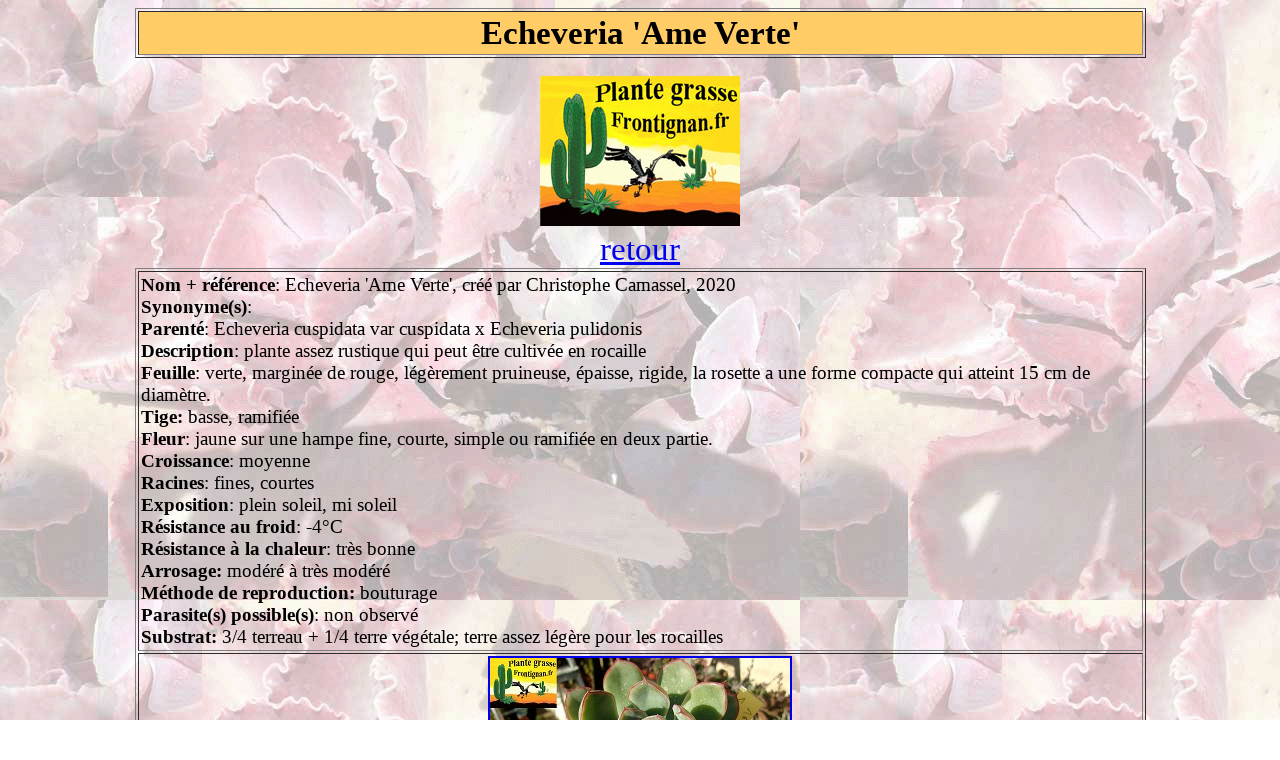

--- FILE ---
content_type: text/html
request_url: https://plantegrassefrontignan.fr/plantes%20grasses%20mediterranennes/fiches/Echeveria%20Ame%20Verte.html
body_size: 1371
content:
<!DOCTYPE html PUBLIC "-//W3C//DTD HTML 4.01//EN" "http://www.w3.org/TR/html4/strict.dtd">
<html lang="fr"><head>



  
  <meta name="viewport" content="width=device-width, initial-scale=1">

  
  <link rel="canonical" href="https://plantegrassefrontignan.fr/plantes%20grasses%20mediterranennes/fiches/Echeveria%20Ame%20Verte.html">

  
  <meta content="text/html; charset=ISO-8859-1" http-equiv="content-type"><title>Echeveria Ame Verte</title>
  

  
  
  <meta content="Echeveria cuspidata var cuspidata x Echeveria pulidonis" name="description"></head><body style="background-image: url(../fond-1-index.jpg);">
<table style="text-align: left; width: 80%; margin-left: auto; margin-right: auto;" border="1" cellpadding="2" cellspacing="2">

  <tbody>
    <tr>
      <td style="vertical-align: middle; text-align: center; background-color: rgb(255, 204, 102);"><big style="font-weight: bold;"><big><big><big>Echeveria 'Ame Verte'</big></big></big></big><br>
      </td>
    </tr>
  </tbody>
</table>

<div style="text-align: center;"><br>
<img style="width: 200px; height: 150px;" alt="Plante grasse Frontignan" src="../Banieres/logo.jpg"><br>
<a href="../plantes%20grasses%20et%20jardinage.htm"><big><big><big><big>retour</big></big></big></big></a><br>
</div>

<table style="text-align: left; width: 80%; margin-left: auto; margin-right: auto;" border="1" cellpadding="2" cellspacing="2">

  <tbody>
    <tr>
      <td style="vertical-align: middle; width: 100%;"><big><span style="font-weight: bold;">Nom + référence</span>: Echeveria 'Ame
Verte', créé par Christophe Camassel, 2020<br>
      <span style="font-weight: bold;">Synonyme(s)</span>: <span style="font-weight: bold;"></span><span style="font-weight: bold;"></span><br>
      <span style="font-weight: bold;">Parenté</span>: Echeveria
cuspidata var cuspidata x Echeveria pulidonis<br>
      <span style="font-weight: bold;">Description</span>: plante assez
rustique qui peut être cultivée en rocaille<br>
      <span style="font-weight: bold;">Feuille</span>: verte, marginée de rouge, légèrement pruineuse, épaisse,
rigide, la rosette a une forme compacte qui atteint 15 cm de diamètre.<br>
      <span style="font-weight: bold;">Tige: </span>basse, ramifiée<br>
      <span style="font-weight: bold;">Fleur</span>: jaune sur une hampe fine, courte, simple ou ramifiée en deux partie.<br>
      <span style="font-weight: bold;">Croissance</span>: moyenne<br>
      <span style="font-weight: bold;">Racines</span>: fines, courtes<br>
      <span style="font-weight: bold;">Exposition</span>: plein soleil,
mi soleil<br>
      <span style="font-weight: bold;">Résistance au froid</span>: -4°C<br>
      <span style="font-weight: bold;">Résistance à la chaleur</span>:
très bonne<br>
      <span style="font-weight: bold;">Arrosage:</span> modéré à très
modéré<br>
      <span style="font-weight: bold;">Méthode de reproduction:</span> bouturage<br>
      <span style="font-weight: bold;">Parasite(s) possible(s)</span>:
non observé<br>
      <span style="font-weight: bold;">Substrat:</span> 3/4 terreau +
1/4 terre végétale; terre assez légère pour les rocailles<br>
      </big></td>
    </tr>
    <tr align="center">
      <td style="vertical-align: top;"><big><a href="../images/Creations/Echeveria%20Ame%20Verte.JPG"><img style="border: 2px solid ; width: 300px; height: 225px;" alt="Echeveria Ame Verte" src="../images/Creations/Echeveria%20Ame%20Verte%20red.jpg"></a><br>
      </big></td>
    </tr>
    <tr>
      <td style="vertical-align: top;"><big>Fleur jaune d'<span style="font-weight: bold;">Echeveria 'Ame Verte'</span>:</big><br>
      <div style="text-align: center;"><a href="Echeveria%20Ame%20Verte/Echeveria%20Ame%20Verte%20fleur.JPG"><img style="border: 2px solid ; width: 300px; height: 213px;" alt="Echeveria Ame Verte" src="Echeveria%20Ame%20Verte/Echeveria%20Ame%20Verte%20fleur%20red.jpg"></a><br>
      </div>
      </td>
    </tr>
<tr>
      <td style="vertical-align: middle; text-align: center;">
      <div style="text-align: left;"><big><span style="font-weight: bold;"></span><span style="font-weight: bold;"></span><span style="font-weight: bold;"></span></big><span style="font-weight: bold;"></span><big>Ramifications d'<span style="font-weight: bold;">Echeveria 'Ame Verte'</span><br>
      </big></div>
      <a href="Echeveria%20Ame%20Verte/Echeveria%20Ame%20Verte%20ramifications.JPG"><img style="border: 2px solid ; width: 300px; height: 225px;" alt="Echeveria Ame Verte" src="Echeveria%20Ame%20Verte/Echeveria%20Ame%20Verte%20ramifications%20red.jpg"></a><br>
      </td>
    </tr>
    <tr>
      <td style="vertical-align: middle;"><big><span style="font-weight: bold;"></span><span style="font-weight: bold;"></span>Floraison d'<span style="font-weight: bold;">Echeveria 'Ame Verte'</span>:</big><br>
      <div style="text-align: center;"><a href="Echeveria%20Ame%20Verte/Echeveria%20Ame%20Verte.JPG"><img style="border: 2px solid ; width: 300px; height: 225px;" alt="Echeveria Ame Verte" src="Echeveria%20Ame%20Verte/Echeveria%20Ame%20Verte%20red.jpg"></a><br>

      </div>
</td>
    </tr>
  </tbody>
</table>

<br>

<br>

<br>

<br>

</body></html>